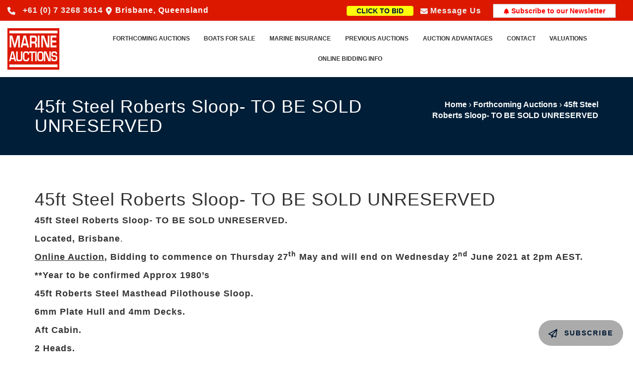

--- FILE ---
content_type: text/html; charset=utf-8
request_url: https://www.marineauctions.com.au/forthcoming-auctions/45ft-steel-roberts-sloop-to-be-sold-unreserved/
body_size: 10315
content:
<!DOCTYPE html>
<html lang="en">
	<head>
	<!-- Powered by https://www.oncord.com -->
	<title>Marine Auctions - 45ft Steel Roberts Sloop- TO BE SOLD UNRESERVED</title>
	<meta name="title" content="Marine Auctions - 45ft Steel Roberts Sloop- TO BE SOLD UNRESERVED">
	<meta name="description" content="45ft Steel Roberts Sloop- TO BE SOLD UNRESERVED.  Located, Brisbane.  Online Auction, Bidding to commence on Thursday 27th May and will end on Wednesday 2nd June 2021 at 2pm AEST.">
	<meta name="keywords" content="Boats for Sale, Marine, boats, Marina berths, yachts, yachts for sale,">
	<meta name="date.created" content="2021-05-10">
	<meta name="date.modified" content="2021-05-10">
	<meta name="robots" content="index,follow,max-image-preview:large,max-snippet:-1,max-video-preview:-1">
	<meta name="generator" content="https://www.oncord.com/">
	<link rel="canonical" href="https://www.marineauctions.com.au/forthcoming-auctions/45ft-steel-roberts-sloop-to-be-sold-unreserved/" />
	<meta itemprop="name" content="45ft Steel Roberts Sloop- TO BE SOLD UNRESERVED">
	<meta itemprop="description" content="45ft Steel Roberts Sloop- TO BE SOLD UNRESERVED.  Located, Brisbane.  Online Auction, Bidding to commence on Thursday 27th May and will end on Wednesday 2nd June 2021 at 2pm AEST.">
	<meta itemprop="image" content="https://www.marineauctions.com.au/media/website_pages/forthcoming-auctions/45ft-steel-roberts-sloop-to-be-sold-unreserved/IMG_3688_1600x1200a.jpg">
	<meta name="twitter:site" content="@marineauctions1">
	<meta name="twitter:card" content="summary">
	<meta name="twitter:title" content="45ft Steel Roberts Sloop- TO BE SOLD UNRESERVED">
	<meta name="twitter:description" content="45ft Steel Roberts Sloop- TO BE SOLD UNRESERVED.  Located, Brisbane.  Online Auction, Bidding to commence on Thursday 27th May and will end on Wednesday 2nd June 2021 at 2pm AEST.">
	<meta name="twitter:image:src" content="https://www.marineauctions.com.au/media/website_pages/forthcoming-auctions/45ft-steel-roberts-sloop-to-be-sold-unreserved/IMG_3688_1600x1200a.jpg">
	<meta property="og:url" content="https://www.marineauctions.com.au/forthcoming-auctions/45ft-steel-roberts-sloop-to-be-sold-unreserved/">
	<meta property="og:title" content="45ft Steel Roberts Sloop- TO BE SOLD UNRESERVED">
	<meta property="og:description" content="45ft Steel Roberts Sloop- TO BE SOLD UNRESERVED.  Located, Brisbane.  Online Auction, Bidding to commence on Thursday 27th May and will end on Wednesday 2nd June 2021 at 2pm AEST.">
	<meta property="og:site_name" content="Marine Auctions">
	<meta property="og:type" content="website">
	<meta property="article:tag" content="Boats for Sale, Marine, boats, Marina berths, yachts, yachts for sale,">
	<meta property="og:image" content="https://www.marineauctions.com.au/media/website_pages/forthcoming-auctions/45ft-steel-roberts-sloop-to-be-sold-unreserved/IMG_3688_1600x1200a.jpg">
	<meta property="og:image:width" content="1600">
	<meta property="og:image:height" content="1200">

	<link rel="stylesheet" type="text/css" href="/_public/Framework/Assets/CSS/server.php?css=2643966561&v=20313370685733294c69fb8f5ba0ffc467208a4d" />



<script async src="https://www.googletagmanager.com/gtag/js?id=G-DX88KM2MHQ"></script>
<script>
  window.dataLayer = window.dataLayer || [];
  function gtag(){dataLayer.push(arguments);}
  gtag('js', new Date());

  gtag('config', 'G-DX88KM2MHQ');
</script>


<script>(function(w,d,s,l,i){w[l]=w[l]||[];w[l].push({'gtm.start':
new Date().getTime(),event:'gtm.js'});var f=d.getElementsByTagName(s)[0],
j=d.createElement(s),dl=l!='dataLayer'?'&l='+l:'';j.async=true;j.src=
'https://www.googletagmanager.com/gtm.js?id='+i+dl;f.parentNode.insertBefore(j,f);
})(window,document,'script','dataLayer','GTM-K6G5ZRL7');</script>


<script async src="https://www.googletagmanager.com/gtag/js?id=AW-11346422744"></script>
<script>
  window.dataLayer = window.dataLayer || [];
  function gtag(){dataLayer.push(arguments);}
  gtag('set', 'linker', {'domains': ['marineauctions.nextlot.com']});
  gtag('js', new Date());

  gtag('config', 'AW-11346422744');
</script>


<script>
!function(f,b,e,v,n,t,s)
{if(f.fbq)return;n=f.fbq=function(){n.callMethod?
n.callMethod.apply(n,arguments):n.queue.push(arguments)};
if(!f._fbq)f._fbq=n;n.push=n;n.loaded=!0;n.version='2.0';
n.queue=[];t=b.createElement(e);t.async=!0;
t.src=v;s=b.getElementsByTagName(e)[0];
s.parentNode.insertBefore(t,s)}(window, document,'script',
'https://connect.facebook.net/en_US/fbevents.js');
fbq('init', '2386020638454349');
fbq('track', 'PageView');
</script>
<noscript><img height="1" width="1" style="display:none"
src="https://www.facebook.com/tr?id=2386020638454349&ev=PageView&noscript=1"
/></noscript>



		
		<meta http-equiv="X-UA-Compatible" content="IE=edge">
		<meta name="viewport" content="width=device-width, initial-scale=1">
		<link rel="stylesheet" media="screen" href="//fonts.googleapis.com/css?family=Open+Sans:300,400,700">
		<link rel="stylesheet" href="/media/website_designs/2/bootstrap.min.css">
		<script src="/media/website_designs/2/jquery-3.3.1.min.js"></script>
		<script src="/media/website_designs/2/bootstrap.min.js"></script>
		<link rel="shortcut icon" href="/media/website_designs/2/favicon.ico" type="image/x-icon">
		<link rel="icon" href="/media/website_designs/2/favicon.ico" type="image/x-icon">
		
		<script>
			!function(f,b,e,v,n,t,s)
			{if(f.fbq)return;n=f.fbq=function(){n.callMethod?
			n.callMethod.apply(n,arguments):n.queue.push(arguments)};
			if(!f._fbq)f._fbq=n;n.push=n;n.loaded=!0;n.version='2.0';
			n.queue=[];t=b.createElement(e);t.async=!0;
			t.src=v;s=b.getElementsByTagName(e)[0];
			s.parentNode.insertBefore(t,s)}(window, document,'script',
			'https://connect.facebook.net/en_US/fbevents.js');
			fbq('init', '269202523486916');
			fbq('track', 'PageView');
		</script>
		<noscript>
		<img height="1" width="1" style="display:none" src="https://www.facebook.com/tr?id=269202523486916&ev=PageView&noscript=1" /></noscript>
		
	

<style type="text/css">
body {
    font-family: "Nunito Sans", Helvetica, Arial;
    font-size: 16px;
}

a:hover {
    text-decoration: none;
}

h1,
h2,
h3,
h4,
h5,
strong,
big {
    font-family: "Nunito Sans", Helvetica, Arial;
	letter-spacing: 1px;
}

.s8-navigationPrimary li a {
	text-transform: uppercase;
	font-size: 12px;
	font-weight: 600;
}

.s8-navigationPrimary li:hover {
	background: transparent !important;
}

.s8-navigationPrimary li.navigationPrimaryItem--active a {
	color: #dc1900;
}

.s8-templatesHeader-grid {
    display: flex !important;
    justify-content: space-between;
}

.s8-templatesNavigation.scrolled {
	position: fixed;
	width: 100%;
	top: 0;
	display: block;
	z-index: 999;
	box-shadow: 2px 2px 8px rgba(51, 51, 51, 0.09);
}

.s8-templatesNavigation .s8-templatesHeader-logo-image {
	transition: .2s all;
}

.s8-templatesNavigation.scrolled .s8-templatesHeader-logo-image {
	max-width: 100%;
	max-height: 60px;
    min-width: auto;
}

.s8-navigationPrimary-vertical li a {
    padding-left: 0;
    padding-right: 0;
    color: white;
    padding-top: 0;
}

.content {
	font-size: 18px;
    line-height: 1.5;
    /*margin-top: 110px;*/
}

form#newsletter_form input {
    padding: 10px;
    border: 0;
    margin-right: 15px;
    color: #111;
}

.nopadding {
    padding-left: 0px;
    padding-right: 0px;
}

form#newsletter_form button {
    border: 2px solid #dc1900;
    background: transparent;
    padding: 9px 20px;
    text-transform: uppercase;
    font-weight: bold;
    transition: .5s all;
	width: 100%;
}

form#newsletter_form button:hover {
    background: #dc1900;
}


ul.ul {
    padding: 0;
    list-style: none;
    text-align: justify;
}

ul.ul li {
    display: inline;
    padding-left: 0;
}

.top-nav {
    background: #dc1900;
    color: white;
    padding-top: 10px;
}

#contentHeader {
    background: #001E37;
    color: white;
    padding-top: 20px;
    padding-bottom: 30px;
}

.crumbs {
    text-align: right;
    padding: 25px 0;
}

.crumbs a {
	color: white;
	text-transform: capitalize;
	font-weight: bold;
}

ul#sitemap {
    list-style: none;
    padding: 0;
}
ul#sitemap li a {
	color: white;
}

.tpl-item {
    background: #fff;
    -webkit-box-shadow: 0px 0px 20px 0px rgba(67, 67, 67, 0.36);
    -moz-box-shadow: 0px 0px 20px 0px rgba(67, 67, 67, 0.36);
    box-shadow: 0px 0px 20px 0px rgba(67, 67, 67, 0.36);
    padding: 20px;
    min-height: 480px;
    height: 480px;
    position: relative;
	margin-bottom: 30px;
	transition: .5s all;
}

.tpl-item:hover {
	box-shadow: none;
	margin-top: -2px;
}


.tpl-item img {
    width: 100%;
    height: 200px;
    object-fit: cover;
    filter: brightness(0.7);
    transition: .5s all;
}

.tpl-item img:hover {
	filter: brightness(1);
}

.tpl-item-content h4 {
	padding: 20px 0;
    font-weight: bold;
    color: #001e37;
}

.tpl-item-content p {
    font-size: 15px;
}

.tpl-item-btn {
    position: absolute;
    bottom: 40px;
}

.tpl-item-btn a {
    color: #fff;
    text-transform: uppercase;
    font-weight: bold;
    font-size: 14px;
    background: #001e37;
    padding: 10px 20px;
    border-radius: 50px;
}

@media (max-width: 1200px) {
	.navbar-nav>li>a {
	    font-size: 11px;
	}
}
@media(max-width:1024px) {
	.nav>li>a {
	    position: relative;
	    display: block;
	    padding: 10px 7px;
	    font-size: 10px !important;
	}
	
}
@media(max-width:991px) {
	.navbar-brand>img {
	    width: 75%;
	}

    span.icon-bar {
        background: #001834;
    }

    .navbar-toggle {
        background-color: white;
        border: 2px solid #001834;
        border-radius: 0;
    }
	.foot .s8-templates-column.s8-templates-column-7 {
	    padding-top: 0px !important;
	}
		.foot .s8-templates-column.s8-templates-column-5 {
	    padding-bottom: 0px !important;
	}
}

@media(max-width:768px) {
	.nav>li>a {
	    position: relative;
	    display: block;
	    padding: 10px 7px;
	    font-size: 8px !important;
	}
    form#newsletter_form input {
        width: 100% !important;
        margin-bottom: 15px;
    }

    form#newsletter_form button {
        width: 100%;
    }

    /*section#s8-templatessection1 div {
        padding: 25px 10px !important;
    }*/

    .s8-templates-section-contentsize-sm h1 {
        font-size: 24px;
    }

    
	ul.ul {
	    display: none;
	}
	.top-nav {
	    padding-top: 10px;
		padding-bottom: 10px;
	}
	
	.crumbs {
	    text-align: left;
	    padding: 15px 0;
	}
	
	.s8-navigationPrimary li a {
		padding: 2px !important;
		font-size: 9px !important;
	}
}
@media(max-width:700px) {
	.foot .s8-templates-column.s8-templates-column-5 {
	    text-align: left !important;
	}
	
	.foot .s8-templates-column.s8-templates-column-7 p{
		text-align: left !important;
	}
	
	.s8-templatesHeader-slim .s8-navigationPrimary:first-child li>a {
	    border: 2px solid #111;
	    width: 60%;
	    padding: 10px;
	}
	
	.s8-templatesHeader-slim .s8-navigationPrimary:first-child li {
		text-align: end;
	}
	
	.s8-templatesHeader-slim .s8-navigationPrimary:last-child li a {
	    text-align: left;
	    font-size: small;
	}
}

@media (max-width: 500px) {
	.s8-templatesHeader-slim .s8-navigationPrimary:first-child li>a {
		padding: 10px !important;
	}
	.s8-navigationPrimary li a {
		padding: 12px !important;
		font-size: 14px !important;
	}
}

.susbcribe-floating
{
	position: fixed;
	z-index: 9;
	right: 20px;
	bottom: 20px;
}

.video-container {    
    width: 100%;
    position: relative;
    border: 0;
}
/*.video-container video*/
.video-background {
    position: absolute;
    object-fit: cover;
    width: 100%;
    height: 100%;    
    z-index: 0;
    opacity: .90; 
}
video[poster] {
    object-fit: cover;
    width: 100%;
    height: 100%;
}
.ydt-heading {
    text-align: center;
    text-transform: uppercase;
    font-weight: 600;
    padding-bottom: 20px;
}
.ydt-heading-light {
    color: #ffffff;
}
.ydt-heading-dark {
    color: #001834;
    /*color: rgba(0, 24, 52,0.5);*/
}
.ydt-heading-accent {
    color: #dc1900;
}
.ydt-heading-footer {
	color: #ffffff;
	text-align: left;
	letter-spacing: 2px;
}
.ydt-h1 {
    font-size: 48px;
}
.ydt-h2 {
    font-size: 42px;
}
.ydt-h3 {
    font-size: 36px;
}
.ydt-h4 {
    font-size: 30px;
}
.ydt-h5 {
    font-size: 24px;
}
.ydt-h6 {
    font-size: 18px;
}
.ydt-btn-primary {
    font-size: 18px;
    font-weight: 600;
    color: #ffffff;
    text-transform: uppercase;
}
.ydt-btn-primary-small {    
    font-size: 15px;
    font-weight: 600;
    color: #ffffff;
    text-transform: uppercase;
}
.ydt-hr {
	border: 2px solid #D52C10;
}
</style>

</head>
	<body>


<noscript><iframe src="https://www.googletagmanager.com/ns.html?id=GTM-K6G5ZRL7"
height="0" width="0" style="display:none;visibility:hidden"></iframe></noscript>

		
		<div class="top-nav">
			<div class="container-fluid">
				<div class="row">
					<div class="col-md-6 col-sm-7">
						<ul class="ul">
							<li>
								<strong><a onclick="return gtag_report_conversion('tel:+610732683614');"href="tel:+610732683614" ><span style="color: #efefef;"><standard-icon style="width: 16px; height: 16px; vertical-align: middle;" class="s8-standard-icon"><svg xmlns="http://www.w3.org/2000/svg" viewBox="0 0 512 512" role="img">
  <path d="M164.9 24.6c-7.7-18.6-28-28.5-47.4-23.2l-88 24C12.1 30.2 0 46 0 64C0 311.4 200.6 512 448 512c18 0 33.8-12.1 38.6-29.5l24-88c5.3-19.4-4.6-39.7-23.2-47.4l-96-40c-16.3-6.8-35.2-2.1-46.3 11.6L304.7 368C234.3 334.7 177.3 277.7 144 207.3L193.3 167c13.7-11.2 18.4-30 11.6-46.3l-40-96z" fill="currentColor"/>
  <!--! Font Awesome Free 6.4.0 by @fontawesome - https://fontawesome.com License - https://fontawesome.com/license/free (Icons: CC BY 4.0, Fonts: SIL OFL 1.1, Code: MIT License) Copyright 2023 Fonticons, Inc. -->
</svg></standard-icon>&nbsp;&nbsp;
								+61 (0) 7 3268 3614</span></a></strong>
							</li>
							<li>
								<strong><span style="color: #efefef;"><standard-icon style="width: 16px; height: 16px; vertical-align: middle;" class="s8-standard-icon"><svg xmlns="http://www.w3.org/2000/svg" viewBox="0 0 384 512" role="img">
  <path d="M215.7 499.2C267 435 384 279.4 384 192C384 86 298 0 192 0S0 86 0 192c0 87.4 117 243 168.3 307.2c12.3 15.3 35.1 15.3 47.4 0zM192 128a64 64 0 1 1 0 128 64 64 0 1 1 0-128z" fill="currentColor"/>
  <!--! Font Awesome Free 6.4.0 by @fontawesome - https://fontawesome.com License - https://fontawesome.com/license/free (Icons: CC BY 4.0, Fonts: SIL OFL 1.1, Code: MIT License) Copyright 2023 Fonticons, Inc. -->
</svg></standard-icon>&nbsp;</span>Brisbane,
								Queensland</strong>
							</li>
						</ul>
					</div>
					
					<div class="col-md-6 col-sm-5" style="text-align: right;">
						<span id="s8-templatesbutton1" title="Active Auctions" style="font-size: 14px; font-weight: bold; padding: 2px 10px;" class="s8-templates-button s8-templates-button-sweep"><span class="s8-templates-button-container" style="color: #001834; text-align: center; background-color: #ffff0a; border: 0px solid #000; border-radius: 4px; padding: 0px;">
	<span class="s8-templates-button-content">CLICK
						TO BID</span>
</span>

<a class="s8-templates-button-linkOverlay" href="https://marineauctions.nextlot.com/auctions">CLICK
						TO BID</a></span>
						<strong><a href="/contact/"><span style="color: #efefef;"><standard-icon style="width: 15px; height: 15px; vertical-align: middle;" class="s8-standard-icon"><svg xmlns="http://www.w3.org/2000/svg" viewBox="0 0 512 512" role="img">
  <path d="M48 64C21.5 64 0 85.5 0 112c0 15.1 7.1 29.3 19.2 38.4L236.8 313.6c11.4 8.5 27 8.5 38.4 0L492.8 150.4c12.1-9.1 19.2-23.3 19.2-38.4c0-26.5-21.5-48-48-48H48zM0 176V384c0 35.3 28.7 64 64 64H448c35.3 0 64-28.7 64-64V176L294.4 339.2c-22.8 17.1-54 17.1-76.8 0L0 176z" fill="currentColor"/>
  <!--! Font Awesome Free 6.4.0 by @fontawesome - https://fontawesome.com License - https://fontawesome.com/license/free (Icons: CC BY 4.0, Fonts: SIL OFL 1.1, Code: MIT License) Copyright 2023 Fonticons, Inc. -->
</svg></standard-icon>&nbsp;Message
						Us</span></a></strong>
						<a style="display: inline-block; background: #fff; color: red; margin: -4px 20px 0; border: 1px solid #ccc; padding: 6px 20px; font-size: 14px; line-height: 100%; font-weight: bold;" href="/#anchor-subscribeToOurNewsletterForUpd"><standard-icon style="width: 12px; height: 12px; vertical-align: middle;" class="s8-standard-icon"><svg xmlns="http://www.w3.org/2000/svg" viewBox="0 0 448 512" role="img">
  <path d="M224 0c-17.7 0-32 14.3-32 32V51.2C119 66 64 130.6 64 208v18.8c0 47-17.3 92.4-48.5 127.6l-7.4 8.3c-8.4 9.4-10.4 22.9-5.3 34.4S19.4 416 32 416H416c12.6 0 24-7.4 29.2-18.9s3.1-25-5.3-34.4l-7.4-8.3C401.3 319.2 384 273.9 384 226.8V208c0-77.4-55-142-128-156.8V32c0-17.7-14.3-32-32-32zm45.3 493.3c12-12 18.7-28.3 18.7-45.3H224 160c0 17 6.7 33.3 18.7 45.3s28.3 18.7 45.3 18.7s33.3-6.7 45.3-18.7z" fill="currentColor"/>
  <!--! Font Awesome Free 6.4.0 by @fontawesome - https://fontawesome.com License - https://fontawesome.com/license/free (Icons: CC BY 4.0, Fonts: SIL OFL 1.1, Code: MIT License) Copyright 2023 Fonticons, Inc. -->
</svg></standard-icon>
						Subscribe to our Newsletter</a>
					</div>
				</div>
			</div>
		</div>
		<header class="s8-templatesNavigation s8-templatesHeader s8-templates-header--noFunctions s8-templatesHeader-slim" style=""><!-- LOGO--><div class="s8-templatesHeader-container" style="background-color: #ffffff;">
	<div class="s8-templatesHeader-grid s8-templatesHeader-container-size-lg">
		
		<div class="s8-templatesHeader-logo">
			<a href="/" class="s8-templatesHeader-logo-link">
				<img class="s8-templatesHeader-logo-image" src="/media/website_designs/2/logo.gif" alt="Logo" style="max-height: 100px; max-width: 200px;" />
			</a>
		</div>

		<div class="s8-templatesHeader-navigation-container s8-templatesHeader-navHighlight-dark" style="background-color: #ffffff;">
			<nav class="s8-templatesHeader-navigation-nav" style="color: ;">
				<ul class="s8-navigationPrimary s8-navigationPrimaryMobile" aria-label="Open Mobile Menu"><li><a href="#" title="Mobile Menu"><svg class="s8-navigationPrimary__hamburgerSVG" viewBox="0 0 16 16"><path class="s8-navigationPrimaryMobile-bar1" d="m 2,3 12,0"></path><path class="s8-navigationPrimaryMobile-bar2" d="m 2,8 12,0"></path><path class="s8-navigationPrimaryMobile-bar3" d="m 2,13 12,0"></path></svg><span class="s8-navigationPrimary__menuText">Menu</span></a></li></ul><ul id="s8-navigationprimary1" class="s8-navigationPrimary s8-navigationPrimary-horizontal"><li><a href="/forthcoming-auctions/">Forthcoming Auctions</a></li><li><a href="/boats-for-sale/">Boats For Sale</a></li><li><a href="/marine-insurance/">Marine Insurance</a></li><li><a href="/previous-auctions/">Previous Auctions</a></li><li><a href="/advantages-of-auctions/">Auction Advantages</a></li><li><a href="/contact/">Contact</a></li><li><a href="/valuations/">Valuations</a></li><li><a href="/online-bidding-and-registration-information/">Online Bidding Info</a></li></ul><script>
(()=>{
	let n = document.getElementById("s8-navigationprimary1");
	if(n && window.matchMedia('(max-width: 700px)').matches) { localStorage.setItem('primnavcollapse' + window.outerWidth, true); n.classList.add('s8-navigationPrimary--displayStateMobile'); }
})();
</script>

			</nav>
		</div>

		<div class="s8-templatesHeader-featuredContainer">
			
			
		</div>
	</div>
</div>


			<a href="https://marineauctions.nextlot.com/auctions?_gl=1*1n59r2m*_gcl_au*MjE0NDkwODE3Mi4xNzIxMjY5MDgw" target="_blank" nofollow class="click-to-bid-btn" style="position: absolute;
    top: 10%; display: none;
    left: 220px;
    border: 1px solid red;
    background: #dc1900;
    padding: 10px 40px;
    color: #fff;
    text-transform: uppercase;
    font-weight: bold;">Click To Bid</a>
		

</header>
		
		
		
		
		
				
		
		
			<div id="contentHeader">
				<div class="container">
					<div class="row">
						<div class="col-md-8">
							<h1>45ft Steel Roberts Sloop- TO BE SOLD UNRESERVED</h1>
						</div>
						<div class="col-md-4">
							<div class="crumbs">
								<a href="/">Home</a> &rsaquo; <a href="/forthcoming-auctions/">Forthcoming Auctions</a> &rsaquo; <a href="/forthcoming-auctions/45ft-steel-roberts-sloop-to-be-sold-unreserved/">45ft Steel Roberts Sloop- TO BE SOLD UNRESERVED</a>
							</div>
						</div>
					</div>
				</div>
			</div>
			<div class="content" style="padding: 50px 0;">
				<div class="container">
					<h1>45ft Steel Roberts Sloop- TO BE SOLD UNRESERVED</h1>
<p><strong>45ft Steel Roberts Sloop- TO BE SOLD UNRESERVED.</strong></p>
<p><strong>Located, Brisbane</strong>.<strong></strong></p>
<p>
	<strong><u>Online Auction</u></strong><strong>, Bidding to commence on Thursday 27<sup>th</sup> May and will end on Wednesday 2<sup>nd</sup>
	June 2021 at 2pm AEST.</strong>
</p>
<p><strong>**Year to be confirmed Approx 1980’s</strong></p>
<p><strong>45ft Roberts Steel Masthead Pilothouse Sloop.</strong></p>
<p><strong>6mm Plate Hull and 4mm Decks.</strong></p>
<p><strong>Aft Cabin.</strong></p>
<p><strong>2 Heads.</strong></p>
<p><strong>Ford Diesel Engine, 85 HP.</strong></p>
<p><strong>Furling Genoa.</strong></p>
<p><strong>Self-Tailing Winches.</strong></p>
<p><strong>&nbsp;</strong></p>
<p><strong>&nbsp;</strong></p>
<p><strong>The Vessel must be removed from the Marina on Settlement Day.</strong></p>
<p><strong>The Yacht would be an ideal project vessel, inspection is highly recommended.</strong></p>
<p>For further details or an inspection contact,</p>
<p>Adrian Seiffert 0418 783 358, Email, <a href="mailto:adrian@marineauctions.com.au">adrian@marineauctions.com.au</a></p>
<p>
	Online Auction Terms, Buyers Premium 7.5% excluding GST applies. 10% Deposit at the close of the Online Auction and balance of the purchase
	price to be paid in full at settlement on or before Wednesday 9<sup>th</sup> June 2021, to be sold in AUD DOLLARS.
</p>
<p>To Register for bidding go to, www.marineauctions.com.au</p>
<p>
	<em>DISCLAIMER: Marine Auctions offers the details of this vessel in good faith but cannot guarantee or warrant the accuracy of this
	information nor warrant the condition of the vessel.  As the vessel is sold ”As Is Where Is” Marine Auctions highly recommends that every
	potential purchaser inspect or arrange a surveyor or representative on their behalf to inspect the vessel prior to bidding.</em>
</p>
<p><em>&nbsp;</em></p>
<p>&nbsp;</p>
<p><br /></p>
				</div>
			</div>
			
				<section class="s8-templates-section" style="" data-layout-divider-container="1"><div class="s8-templates-section-background" style="background-color: #efefef;"></div><div class="s8-templates-section-background" style="background-color: #efefef;"></div><div data-layout-divider-container class="s8-templates-section-layout-divider-container"></div><div style="position: relative;padding-left: 1rem;padding-right: 1rem;padding-top: 4rem;padding-bottom: 4rem;" class="s8-templates-section-content s8-templates-section-contentsize-md s8-templates-section-content-paddingleft s8-templates-section-content-paddingright">
					<oncord-gallery data-s8-gallery="true" data-s8-gallery-variant="" data-s8-gallery-spacing="5" data-s8-gallery-sizing="6" data-s8-gallery-sizing-tolerance="0.25" data-s8-gallery-modalcontent="*" data-s8-gallery-modaltheme="light">
	<img width height alt="" style="max-width: 100%;" data-src="/media/website_pages/forthcoming-auctions/45ft-steel-roberts-sloop-to-be-sold-unreserved/IMG_3688.jpg" loading="lazy" data-lazy="1" src="data:image/svg+xml,%3Csvg xmlns%3D'http:%2F%2Fwww.w3.org%2F2000%2Fsvg' width='4032' height='3024'  viewBox%3D'0 0 4032 3024'%3E%3Cfilter id%3D'b'%3E%3CfeGaussianBlur stdDeviation%3D'12' color-interpolation-filters%3D'sRGB' %2F%3E%3C%2Ffilter%3E%3Cpath d%3D'M0 0h4032v3024H0z' fill%3D'%23767c77' %2F%3E%3Cg filter%3D'url(%23b)' transform%3D'scale(15.7)'%3E%3Cpath fill%3D'%23010700' fill-opacity%3D'.6' d%3D'M-16 1e2 126 207 226 78z' %2F%3E%3Cg transform%3D'translate(135 0) rotate(6) scale(234.6 44.2)'%3E%3Cellipse fill%3D'%23d9ecfb' fill-opacity%3D'.7' cx%3D'0' cy%3D'0' rx%3D'1' ry%3D'1' %2F%3E%3C%2Fg%3E%3Cg transform%3D'translate(23 58) rotate(103) scale(21.6 101.1)'%3E%3Cellipse fill%3D'%23eeedd8' fill-opacity%3D'.5' cx%3D'0' cy%3D'0' rx%3D'1' ry%3D'1' %2F%3E%3C%2Fg%3E%3Cpath fill%3D'%23e1d0ae' fill-opacity%3D'.6' d%3D'M254 105l17 102H149z' %2F%3E%3Cpath fill%3D'%23233443' fill-opacity%3D'.9' d%3D'M60.8 32.3 18.9 35.1 84.2 48.3 82.4 10.2z' %2F%3E%3Cg transform%3D'translate(121 146) rotate(343) scale(101.0 46.6)'%3E%3Cellipse fill%3D'%23252c1f' fill-opacity%3D'.5' cx%3D'0' cy%3D'0' rx%3D'1' ry%3D'1' %2F%3E%3C%2Fg%3E%3Cpath fill%3D'%23606f6f' fill-opacity%3D'1' d%3D'M182.9 64.1l7.5-78.3 17 61.8-8.7-11.8z' %2F%3E%3Cpath fill%3D'%23b4b4a9' fill-opacity%3D'.5' d%3D'M159 121l69 86-16-77z' %2F%3E%3C%2Fg%3E%3C%2Fsvg%3E" />
	<img width height alt="" style="max-width: 100%;" data-src="/media/website_pages/forthcoming-auctions/45ft-steel-roberts-sloop-to-be-sold-unreserved/IMG_3697.jpg" loading="lazy" data-lazy="1" src="data:image/svg+xml,%3Csvg xmlns%3D'http:%2F%2Fwww.w3.org%2F2000%2Fsvg' width='3024' height='4032'  viewBox%3D'0 0 3024 4032'%3E%3Cfilter id%3D'b'%3E%3CfeGaussianBlur stdDeviation%3D'12' color-interpolation-filters%3D'sRGB' %2F%3E%3C%2Ffilter%3E%3Cpath d%3D'M0 0h3024v4032H0z' fill%3D'%234b4739' %2F%3E%3Cg filter%3D'url(%23b)' transform%3D'scale(15.7)'%3E%3Cpath fill%3D'%23e6e9e2' fill-opacity%3D'.7' d%3D'M102 106-11-16 172-9z' %2F%3E%3Cpath fill%3D'%23161103' fill-opacity%3D'.8' d%3D'M191 271 207 16-16 251z' %2F%3E%3Cpath fill%3D'%236a6857' fill-opacity%3D'1' d%3D'M94.3 28.8 6.4 42l20 108 33.3-27.1z' %2F%3E%3Cg transform%3D'translate(0 152) rotate(264) scale(179.6 21.0)'%3E%3Cellipse fill%3D'%230c0500' fill-opacity%3D'.8' cx%3D'0' cy%3D'0' rx%3D'1' ry%3D'1' %2F%3E%3C%2Fg%3E%3Cg transform%3D'translate(117 0) rotate(258) scale(55.7 31.6)'%3E%3Cellipse fill%3D'%23fdfffe' fill-opacity%3D'.7' cx%3D'0' cy%3D'0' rx%3D'1' ry%3D'1' %2F%3E%3C%2Fg%3E%3Cellipse fill%3D'%23070100' fill-opacity%3D'.9' cx%3D'181' cy%3D'122' rx%3D'16' ry%3D'190' %2F%3E%3Cg transform%3D'translate(112 108) rotate(234) scale(40.1 54.0)'%3E%3Cellipse fill%3D'%238f7952' fill-opacity%3D'.4' cx%3D'0' cy%3D'0' rx%3D'1' ry%3D'1' %2F%3E%3C%2Fg%3E%3Cpath fill%3D'%23aab0a7' fill-opacity%3D'.9' d%3D'M8.3-2.6 109.1 24.6 57.4 38.8 10.9 41.6z' %2F%3E%3C%2Fg%3E%3C%2Fsvg%3E" />
	<img width height alt="" style="max-width: 100%;" data-src="/media/website_pages/forthcoming-auctions/45ft-steel-roberts-sloop-to-be-sold-unreserved/IMG_3700.jpg" loading="lazy" data-lazy="1" src="data:image/svg+xml,%3Csvg xmlns%3D'http:%2F%2Fwww.w3.org%2F2000%2Fsvg' width='4032' height='3024'  viewBox%3D'0 0 4032 3024'%3E%3Cfilter id%3D'b'%3E%3CfeGaussianBlur stdDeviation%3D'12' color-interpolation-filters%3D'sRGB' %2F%3E%3C%2Ffilter%3E%3Cpath d%3D'M0 0h4032v3024H0z' fill%3D'%23423b35' %2F%3E%3Cg filter%3D'url(%23b)' transform%3D'scale(15.7)'%3E%3Cg transform%3D'translate(243 25) rotate(168) scale(41 117)'%3E%3Cpath fill%3D'%23f0f8ff' fill-opacity%3D'.5' d%3D'M-.5-.5h1v1h-1z' %2F%3E%3C%2Fg%3E%3Cg transform%3D'translate(162 177) rotate(191) scale(57.7 81.4)'%3E%3Cellipse fill%3D'%23000002' fill-opacity%3D'.6' cx%3D'0' cy%3D'0' rx%3D'1' ry%3D'1' %2F%3E%3C%2Fg%3E%3Cg transform%3D'translate(17 114) rotate(200) scale(82.7 20.9)'%3E%3Cellipse fill%3D'%23a7b395' fill-opacity%3D'.5' cx%3D'0' cy%3D'0' rx%3D'1' ry%3D'1' %2F%3E%3C%2Fg%3E%3Cpath fill%3D'%23c2b476' fill-opacity%3D'.7' d%3D'M-8-16 60 17-16 31z' %2F%3E%3Cellipse fill%3D'%23131717' fill-opacity%3D'.8' cx%3D'113' cy%3D'191' rx%3D'233' ry%3D'30' %2F%3E%3Cg transform%3D'translate(88 30) rotate(312) scale(84.0 43.5)'%3E%3Cellipse fill%3D'%231b0400' fill-opacity%3D'.4' cx%3D'0' cy%3D'0' rx%3D'1' ry%3D'1' %2F%3E%3C%2Fg%3E%3Cpath fill%3D'%23716156' fill-opacity%3D'.6' d%3D'M271 77 217 5 105 53z' %2F%3E%3Cpath fill%3D'%23f4f8fe' fill-opacity%3D'.8' d%3D'M247.2 29.7l-12.9 4.9L268.6-5.8 213.4-15.9z' %2F%3E%3C%2Fg%3E%3C%2Fsvg%3E" />
	<img width height alt="" style="max-width: 100%;" data-src="/media/website_pages/forthcoming-auctions/45ft-steel-roberts-sloop-to-be-sold-unreserved/IMG_3702.jpg" loading="lazy" data-lazy="1" src="data:image/svg+xml,%3Csvg xmlns%3D'http:%2F%2Fwww.w3.org%2F2000%2Fsvg' width='4032' height='3024'  viewBox%3D'0 0 4032 3024'%3E%3Cfilter id%3D'b'%3E%3CfeGaussianBlur stdDeviation%3D'12' color-interpolation-filters%3D'sRGB' %2F%3E%3C%2Ffilter%3E%3Cpath d%3D'M0 0h4032v3024H0z' fill%3D'%23504135' %2F%3E%3Cg filter%3D'url(%23b)' transform%3D'scale(15.7)'%3E%3Cg transform%3D'translate(38 9) rotate(333) scale(73.6 44.3)'%3E%3Cellipse fill%3D'%23f4ccac' fill-opacity%3D'.5' cx%3D'0' cy%3D'0' rx%3D'1' ry%3D'1' %2F%3E%3C%2Fg%3E%3Cg transform%3D'translate(160 26) rotate(229) scale(36.6 21.9)'%3E%3Cellipse fill%3D'%23effaf2' fill-opacity%3D'.5' cx%3D'0' cy%3D'0' rx%3D'1' ry%3D'1' %2F%3E%3C%2Fg%3E%3Cg transform%3D'translate(159 169) rotate(167) scale(255.0 47.1)'%3E%3Cellipse fill%3D'%230f0804' fill-opacity%3D'.8' cx%3D'0' cy%3D'0' rx%3D'1' ry%3D'1' %2F%3E%3C%2Fg%3E%3Cellipse fill%3D'%23758f9b' fill-opacity%3D'.8' cx%3D'200' cy%3D'47' rx%3D'66' ry%3D'14' %2F%3E%3Cellipse fill%3D'%23edf7fb' fill-opacity%3D'.9' cx%3D'74' cy%3D'3' rx%3D'14' ry%3D'11' %2F%3E%3Cg transform%3D'translate(124 112) rotate(230) scale(22.3 28.1)'%3E%3Cellipse fill%3D'%23907f57' fill-opacity%3D'.6' cx%3D'0' cy%3D'0' rx%3D'1' ry%3D'1' %2F%3E%3C%2Fg%3E%3Cg transform%3D'translate(65 50) rotate(239) scale(24.1 84.3)'%3E%3Cellipse fill%3D'%238a4a2c' fill-opacity%3D'.5' cx%3D'0' cy%3D'0' rx%3D'1' ry%3D'1' %2F%3E%3C%2Fg%3E%3Cellipse fill%3D'%230b1819' fill-opacity%3D'.5' cx%3D'235' cy%3D'107' rx%3D'87' ry%3D'25' %2F%3E%3C%2Fg%3E%3C%2Fsvg%3E" />
	<img width height alt="" style="max-width: 100%;" data-src="/media/website_pages/forthcoming-auctions/45ft-steel-roberts-sloop-to-be-sold-unreserved/IMG_3706.jpg" loading="lazy" data-lazy="1" src="data:image/svg+xml,%3Csvg xmlns%3D'http:%2F%2Fwww.w3.org%2F2000%2Fsvg' width='4032' height='3024'  viewBox%3D'0 0 4032 3024'%3E%3Cfilter id%3D'b'%3E%3CfeGaussianBlur stdDeviation%3D'12' color-interpolation-filters%3D'sRGB' %2F%3E%3C%2Ffilter%3E%3Cpath d%3D'M0 0h4032v3024H0z' fill%3D'%233a322b' %2F%3E%3Cg filter%3D'url(%23b)' transform%3D'scale(15.7)'%3E%3Cg transform%3D'translate(7 116) rotate(200) scale(40.6 56.2)'%3E%3Cellipse fill%3D'%23f2e0cd' fill-opacity%3D'.7' cx%3D'0' cy%3D'0' rx%3D'1' ry%3D'1' %2F%3E%3C%2Fg%3E%3Cellipse fill%3D'%23070200' fill-opacity%3D'.6' cx%3D'224' cy%3D'96' rx%3D'130' ry%3D'97' %2F%3E%3Cg transform%3D'translate(51 0) rotate(87) scale(18.9 82.4)'%3E%3Cellipse fill%3D'%23adb9a5' fill-opacity%3D'.5' cx%3D'0' cy%3D'0' rx%3D'1' ry%3D'1' %2F%3E%3C%2Fg%3E%3Cpath fill%3D'%23c8cfc4' fill-opacity%3D'.4' d%3D'M-7 207l185-8L-6 152z' %2F%3E%3Cpath fill%3D'%23653c28' fill-opacity%3D'.8' d%3D'M34 174l153-14L20 111z' %2F%3E%3Cg transform%3D'translate(103 44) rotate(12) scale(7.5 9.0)'%3E%3Cellipse fill%3D'%23f5f3e2' fill-opacity%3D'.7' cx%3D'0' cy%3D'0' rx%3D'1' ry%3D'1' %2F%3E%3C%2Fg%3E%3Cpath fill%3D'%23fdfffe' fill-opacity%3D'.7' d%3D'M-16 35 8.6 75.5l5.5 41.2L-16 122z' %2F%3E%3Cpath fill%3D'%23fffbee' fill-opacity%3D'.8' d%3D'M50 110.9 46.6 92.7l-17-4.6 2.8 29.5z' %2F%3E%3C%2Fg%3E%3C%2Fsvg%3E" />
	<img width height alt="" style="max-width: 100%;" data-src="/media/website_pages/forthcoming-auctions/45ft-steel-roberts-sloop-to-be-sold-unreserved/IMG_3687.jpg" loading="lazy" data-lazy="1" src="data:image/svg+xml,%3Csvg xmlns%3D'http:%2F%2Fwww.w3.org%2F2000%2Fsvg' width='4032' height='3024'  viewBox%3D'0 0 4032 3024'%3E%3Cfilter id%3D'b'%3E%3CfeGaussianBlur stdDeviation%3D'12' color-interpolation-filters%3D'sRGB' %2F%3E%3C%2Ffilter%3E%3Cpath d%3D'M0 0h4032v3024H0z' fill%3D'%23838983' %2F%3E%3Cg filter%3D'url(%23b)' transform%3D'scale(15.7)'%3E%3Cg transform%3D'translate(100 133) rotate(177) scale(100.3 30.6)'%3E%3Cellipse fill%3D'%232e322a' fill-opacity%3D'.9' cx%3D'0' cy%3D'0' rx%3D'1' ry%3D'1' %2F%3E%3C%2Fg%3E%3Cg transform%3D'translate(177 0) rotate(180) scale(146.3 49.6)'%3E%3Cellipse fill%3D'%23d0e5fb' fill-opacity%3D'.7' cx%3D'0' cy%3D'0' rx%3D'1' ry%3D'1' %2F%3E%3C%2Fg%3E%3Cg transform%3D'translate(148 143) rotate(93) scale(70 14)'%3E%3Cpath fill%3D'%23dad8c6' fill-opacity%3D'.8' d%3D'M-.5-.5h1v1h-1z' %2F%3E%3C%2Fg%3E%3Cpath fill%3D'%230b0800' fill-opacity%3D'.4' d%3D'M232.9 50 271 207 222.8 94.2 128.6 205.4z' %2F%3E%3Cpath fill%3D'%23415059' fill-opacity%3D'.9' d%3D'M89.9 69.1l33.6 20.6 52.2-33-17.1-16.3z' %2F%3E%3Cg transform%3D'translate(203 166) rotate(-61.594913) scale(59.7 26.7)'%3E%3Cellipse fill%3D'%23e7dbba' fill-opacity%3D'.4' cx%3D'0' cy%3D'0' rx%3D'1' ry%3D'1' %2F%3E%3C%2Fg%3E%3Cg transform%3D'translate(88 129) rotate(304) scale(11.3 57.7)'%3E%3Cellipse fill%3D'%23050a08' fill-opacity%3D'.6' cx%3D'0' cy%3D'0' rx%3D'1' ry%3D'1' %2F%3E%3C%2Fg%3E%3Cpath fill%3D'%23fcf9ed' fill-opacity%3D'.6' d%3D'M-16 97.4 24 80.1l48.9.6L-16 107z' %2F%3E%3C%2Fg%3E%3C%2Fsvg%3E" />
</oncord-gallery>
				</div></section>
			
			
			
			
			
		
		
			<section style="text-align: center;" class="s8-templates-section" data-layout-divider-container="1"><div class="s8-templates-section-background" style="background-color: #001834;"></div><div class="s8-templates-section-background" style="background-color: #001834;"></div><div data-layout-divider-container class="s8-templates-section-layout-divider-container"></div><div style="position: relative;padding-left: 2rem;padding-right: 2rem;padding-top: 3rem;padding-bottom: 3rem; color: #efefef;" class="s8-templates-section-content s8-templates-section-contentsize-md s8-templates-section-content-paddingleft s8-templates-section-content-paddingright">
				<h2 style="text-align: center;">For further information and full specifications please <a href="/contact/">contact us</a>.</h2>
				<span id="s8-templatesbutton2" class="s8-templates-button s8-templates-button-classic" style=""><span class="s8-templates-button-container" style="color: #fff; text-align: center; background-color: #dc1900; border: 0px solid #000; border-radius: 0px; padding: 8px;">
	<span class="s8-templates-button-content"><strong><small>CONTACT
				US</small></strong></span>
</span>

<a class="s8-templates-button-linkOverlay" href="/contact/">CONTACT
				US</a></span>
			</div></section>
		
		<div class="susbcribe-floating">
			<span id="s8-templatesbutton3" class="s8-templates-button s8-templates-button-classic" style=""><span class="s8-templates-button-container" style="color: #001834; text-align: center; background-color: #ababab; border: 0px solid #000; border-radius: 37px; padding: 15px;">
	<span class="s8-templates-button-content">
			<standard-icon style="width: 18px; height: 18px; margin-right: 10px; vertical-align: middle;" class="s8-standard-icon"><svg xmlns="http://www.w3.org/2000/svg" viewBox="0 0 512 512" role="img">
  <path d="M16.1 260.2c-22.6 12.9-20.5 47.3 3.6 57.3L160 376V479.3c0 18.1 14.6 32.7 32.7 32.7c9.7 0 18.9-4.3 25.1-11.8l62-74.3 123.9 51.6c18.9 7.9 40.8-4.5 43.9-24.7l64-416c1.9-12.1-3.4-24.3-13.5-31.2s-23.3-7.5-34-1.4l-448 256zm52.1 25.5L409.7 90.6 190.1 336l1.2 1L68.2 285.7zM403.3 425.4L236.7 355.9 450.8 116.6 403.3 425.4z" fill="currentColor"/>
  <!--! Font Awesome Free 6.4.0 by @fontawesome - https://fontawesome.com License - https://fontawesome.com/license/free (Icons: CC BY 4.0, Fonts: SIL OFL 1.1, Code: MIT License) Copyright 2023 Fonticons, Inc. -->
</svg></standard-icon>
			<strong style="font-size: 1.4rem; letter-spacing: 2px">SUBSCRIBE</strong></span>
</span>

<a class="s8-templates-button-linkOverlay" href="/#anchor-subscribeToOurNewsletterForUpd">
			SUBSCRIBE</a></span>
		</div>
		<section class="s8-templates-section" style="" data-layout-divider-container="1"><div class="s8-templates-section-background" style="background-color: #202020;"></div><div class="s8-templates-section-background" style="background-color: #202020;"></div><div data-layout-divider-container class="s8-templates-section-layout-divider-container"></div><div style="position: relative;padding-left: 0px;padding-right: 0px;padding-top: 0px;padding-bottom: 0px;" class="s8-templates-section-content s8-templates-section-contentsize-lg">
			<hr class="ydt-hr" />		
		</div></section>				
		<section class="s8-templates-section" style="" data-layout-divider-container="1"><div class="s8-templates-section-background" style="background-color: #202020;"></div><div class="s8-templates-section-background" style="background-color: #202020;"></div><div data-layout-divider-container class="s8-templates-section-layout-divider-container"></div><div style="position: relative;padding-left: 1rem;padding-right: 1rem;padding-top: 0px;padding-bottom: 0px; color: #efefef;" class="s8-templates-section-content s8-templates-section-contentsize-md s8-templates-section-content-paddingleft s8-templates-section-content-paddingright">
			<div class="s8-templates-row"><div class="s8-templates-row-container" style="align-items: stretch;">
				<div class="s8-templates-column s8-templates-column-4">
					<h5 class="ydt-h5 ydt-heading ydt-heading-footer">SITEMAP</h5>
					<ul id="sitemap" class=""><li><a href="/forthcoming-auctions/">Forthcoming Auctions</a></li><li><a href="/boats-for-sale/">Boats For Sale</a></li><li><a href="/marine-insurance/">Marine Insurance</a></li><li><a href="/previous-auctions/">Previous Auctions</a></li><li><a href="/advantages-of-auctions/">Auction Advantages</a></li><li><a href="/contact/">Contact</a></li><li><a href="/valuations/">Valuations</a></li><li><a href="/online-bidding-and-registration-information/">Online Bidding Info</a></li><li><a href="/meet-our-crew/"></a></li></ul>
				</div>
				<div style="padding-bottom: 20px;" class="s8-templates-column s8-templates-column-4">
					<h5 class="ydt-h5 ydt-heading ydt-heading-footer">CONTACT US</h5>
					<standard-icon style="width: 16px; height: 16px; vertical-align: middle;" class="s8-standard-icon"><svg xmlns="http://www.w3.org/2000/svg" viewBox="0 0 512 512" role="img">
  <path d="M164.9 24.6c-7.7-18.6-28-28.5-47.4-23.2l-88 24C12.1 30.2 0 46 0 64C0 311.4 200.6 512 448 512c18 0 33.8-12.1 38.6-29.5l24-88c5.3-19.4-4.6-39.7-23.2-47.4l-96-40c-16.3-6.8-35.2-2.1-46.3 11.6L304.7 368C234.3 334.7 177.3 277.7 144 207.3L193.3 167c13.7-11.2 18.4-30 11.6-46.3l-40-96z" fill="currentColor"/>
  <!--! Font Awesome Free 6.4.0 by @fontawesome - https://fontawesome.com License - https://fontawesome.com/license/free (Icons: CC BY 4.0, Fonts: SIL OFL 1.1, Code: MIT License) Copyright 2023 Fonticons, Inc. -->
</svg></standard-icon>&nbsp;<a href="tel:+61732683614" style="color: #fff;">+61 (7) 3268 3614</a><br />
					<br />
					<standard-icon style="width: 16px; height: 16px; vertical-align: middle;" class="s8-standard-icon"><svg xmlns="http://www.w3.org/2000/svg" viewBox="0 0 384 512" role="img">
  <path d="M16 64C16 28.7 44.7 0 80 0H304c35.3 0 64 28.7 64 64V448c0 35.3-28.7 64-64 64H80c-35.3 0-64-28.7-64-64V64zM224 448a32 32 0 1 0 -64 0 32 32 0 1 0 64 0zM304 64H80V384H304V64z" fill="currentColor"/>
  <!--! Font Awesome Free 6.4.0 by @fontawesome - https://fontawesome.com License - https://fontawesome.com/license/free (Icons: CC BY 4.0, Fonts: SIL OFL 1.1, Code: MIT License) Copyright 2023 Fonticons, Inc. -->
</svg></standard-icon>&nbsp;<a href="tel:+610418783358" style="color: #fff;">+61 (0) 418 783 358</a><br />
					<br />
					<standard-icon style="width: 16px; height: 16px; vertical-align: middle;" class="s8-standard-icon"><svg xmlns="http://www.w3.org/2000/svg" viewBox="0 0 512 512" role="img">
  <path d="M48 64C21.5 64 0 85.5 0 112c0 15.1 7.1 29.3 19.2 38.4L236.8 313.6c11.4 8.5 27 8.5 38.4 0L492.8 150.4c12.1-9.1 19.2-23.3 19.2-38.4c0-26.5-21.5-48-48-48H48zM0 176V384c0 35.3 28.7 64 64 64H448c35.3 0 64-28.7 64-64V176L294.4 339.2c-22.8 17.1-54 17.1-76.8 0L0 176z" fill="currentColor"/>
  <!--! Font Awesome Free 6.4.0 by @fontawesome - https://fontawesome.com License - https://fontawesome.com/license/free (Icons: CC BY 4.0, Fonts: SIL OFL 1.1, Code: MIT License) Copyright 2023 Fonticons, Inc. -->
</svg></standard-icon>&nbsp;<a href="mailto:adrian@marineauctions.com.a" style="color:#fff">adrian@marineauctions.com.au</a><br />
					<br />
					<standard-icon style="width: 16px; height: 16px; vertical-align: middle;" class="s8-standard-icon"><svg xmlns="http://www.w3.org/2000/svg" viewBox="0 0 512 512" role="img">
  <path d="M48 64C21.5 64 0 85.5 0 112c0 15.1 7.1 29.3 19.2 38.4L236.8 313.6c11.4 8.5 27 8.5 38.4 0L492.8 150.4c12.1-9.1 19.2-23.3 19.2-38.4c0-26.5-21.5-48-48-48H48zM0 176V384c0 35.3 28.7 64 64 64H448c35.3 0 64-28.7 64-64V176L294.4 339.2c-22.8 17.1-54 17.1-76.8 0L0 176z" fill="currentColor"/>
  <!--! Font Awesome Free 6.4.0 by @fontawesome - https://fontawesome.com License - https://fontawesome.com/license/free (Icons: CC BY 4.0, Fonts: SIL OFL 1.1, Code: MIT License) Copyright 2023 Fonticons, Inc. -->
</svg></standard-icon>&nbsp;P.O. Box 687, Hamilton QLD, 4007 Australia <br />
				</div>
				<div class="s8-templates-column s8-templates-column-4">					
					<h5 class="ydt-h5 ydt-heading ydt-heading-footer">CONNECT WITH US</h5>
					<div class="s8-templates-socialLinks s8-templates-socialLinks-size-5 s8-templates-socialLinks-round" style=""><a target="_blank" href="https://www.facebook.com/marineauctionaustralia" class="s8-templates-socialLinks__link s8-templates-socialLinks-facebook" style="border: 0px solid transparent; width: 45px; height: 45px; " title="Facebook"><svg viewBox="0 0 16 16"><path d="M7 5H5v3h2v7h3V8h1.5l.5-3h-2V4s0-.7.5-.7H12V1h-2C8 1 7 2 7 4z" fill="currentColor"></path></svg></a><a target="_blank" href="https://twitter.com/marineauctions1" class="s8-templates-socialLinks__link s8-templates-socialLinks-twitter" style="border: 0px solid transparent; width: 45px; height: 45px; " title="X (Twitter)"><svg xmlns="http://www.w3.org/2000/svg" viewBox="0 0 512 512"><path fill="currentColor" d="M389.2 48h70.6L305.6 224.2 487 464H345L233.7 318.6 106.5 464H35.8L200.7 275.5 26.8 48H172.4L272.9 180.9 389.2 48zM364.4 421.8h39.1L151.1 88h-42L364.4 421.8z"/><!--!Font Awesome Free 6.5.2 by @fontawesome - https://fontawesome.com License - https://fontawesome.com/license/free Copyright 2024 Fonticons, Inc.--></svg></a><a target="_blank" href="https://www.linkedin.com/company/marineauctions/" class="s8-templates-socialLinks__link s8-templates-socialLinks-linkedin" style="border: 0px solid transparent; width: 45px; height: 45px; " title="LinkedIn"><svg viewBox="0 0 16 16"><path d="M4 3.3C4 4.3 3 5 2.2 5 1.3 5 .6 4 .6 3.2c0-1 .8-1.6 1.7-1.6.8 0 1.6.7 1.6 1.6zM4 6H1v9h3V6zm5 0H6v9h3v-4.8c0-1.2.5-2 1.6-2 1 0 1.5.8 1.5 2V15H15V9.3c0-2.4-1.3-3.5-3.2-3.5S9 7.3 9 7.3z" fill="currentColor"></path></svg></a><a target="_blank" href="https://www.instagram.com/marineauctions1/" class="s8-templates-socialLinks__link s8-templates-socialLinks-instagram" style="border: 0px solid transparent; width: 45px; height: 45px; " title="Instagram"><svg xmlns="http://www.w3.org/2000/svg" viewBox="0 0 448 512" role="img"><path d="M224.1 141c-63.6 0-114.9 51.3-114.9 114.9s51.3 114.9 114.9 114.9S339 319.5 339 255.9 287.7 141 224.1 141zm0 189.6c-41.1 0-74.7-33.5-74.7-74.7s33.5-74.7 74.7-74.7 74.7 33.5 74.7 74.7-33.6 74.7-74.7 74.7zm146.4-194.3c0 14.9-12 26.8-26.8 26.8-14.9 0-26.8-12-26.8-26.8s12-26.8 26.8-26.8 26.8 12 26.8 26.8zm76.1 27.2c-1.7-35.9-9.9-67.7-36.2-93.9-26.2-26.2-58-34.4-93.9-36.2-37-2.1-147.9-2.1-184.9 0-35.8 1.7-67.6 9.9-93.9 36.1s-34.4 58-36.2 93.9c-2.1 37-2.1 147.9 0 184.9 1.7 35.9 9.9 67.7 36.2 93.9s58 34.4 93.9 36.2c37 2.1 147.9 2.1 184.9 0 35.9-1.7 67.7-9.9 93.9-36.2 26.2-26.2 34.4-58 36.2-93.9 2.1-37 2.1-147.8 0-184.8zM398.8 388c-7.8 19.6-22.9 34.7-42.6 42.6-29.5 11.7-99.5 9-132.1 9s-102.7 2.6-132.1-9c-19.6-7.8-34.7-22.9-42.6-42.6-11.7-29.5-9-99.5-9-132.1s-2.6-102.7 9-132.1c7.8-19.6 22.9-34.7 42.6-42.6 29.5-11.7 99.5-9 132.1-9s102.7-2.6 132.1 9c19.6 7.8 34.7 22.9 42.6 42.6 11.7 29.5 9 99.5 9 132.1s2.7 102.7-9 132.1z" fill="currentColor"/><!--! Font Awesome Free 6.4.0 by @fontawesome - https://fontawesome.com License - https://fontawesome.com/license/free (Icons: CC BY 4.0, Fonts: SIL OFL 1.1, Code: MIT License) Copyright 2023 Fonticons, Inc. --></svg></a></div><br />
					<br />
				</div>
			</div></div>
		</div></section>
		<section class="s8-templates-section" style="" data-layout-divider-container="1"><div class="s8-templates-section-background" style="background-color: #202020;"></div><div class="s8-templates-section-background" style="background-color: #202020;"></div><div data-layout-divider-container class="s8-templates-section-layout-divider-container"></div><div style="position: relative;padding-left: 0px;padding-right: 0px;padding-top: 0px;padding-bottom: 0px;" class="s8-templates-section-content s8-templates-section-contentsize-lg">
			<hr class="ydt-hr" />		
		</div></section>
		<section class="s8-templates-section" style="" data-layout-divider-container="1"><div class="s8-templates-section-background" style="background-color: #001834;"></div><div class="s8-templates-section-background" style="background-color: #001834;"></div><div data-layout-divider-container class="s8-templates-section-layout-divider-container"></div><div style="position: relative;padding-left: 1rem;padding-right: 1rem;padding-top: 20px;padding-bottom: 10px; color: #efefef;" class="s8-templates-section-content s8-templates-section-contentsize-md s8-templates-section-content-paddingleft s8-templates-section-content-paddingright">
			<div class="foot s8-templates-row"><div class="s8-templates-row-container" style="align-items: stretch;">
				<div class="s8-templates-column s8-templates-column-7">
					<p>
						<small>&copy; 2024 Marine Auctions Pty. All rights reserved. Website designed and managed by <a href="https://yourdigitalteam.com" target="_blank" nofollow>Your
						Digital Team</a>.</small>
					</p>
				</div>
				<div class="s8-templates-column s8-templates-column-5">
					<p style="text-align: right;">
						<small><span style="color: #efefef;">Powered by</span></small> <strong><a href="https://www.oncord.com/" target="_blank" nofollow><small><span style="color: #efefef;">Oncord</span></small></a></strong>
					</p>
				</div>
			</div></div>
		</div></section>
	

<script src="/_public/Framework/Assets/JavaScript/server.php?js=1078661374&v=20313370685733294c69fb8f5ba0ffc467208a4d&amp;css=2643966561"></script>
<script>
$(window).scroll(function() {
    var scroll = $(window).scrollTop();
    if (scroll >= 54) {
        $(".s8-templatesNavigation").addClass("scrolled");
        
    } else {
        $(".s8-templatesNavigation").removeClass("scrolled");
    }
});
</script>
<script>
(()=>{
	let nRootUL = document.getElementById("s8-navigationprimary1");
	if (nRootUL)
		new PrimaryNavigation(nRootUL, {"bOpenOnHover":false,"strOrientation":"horizontal","bPreventWrap":false,"iMobileBreakPoint":700,"classlicurrent":"navigationPrimaryItem--active"});
})();
</script>

</body></html>